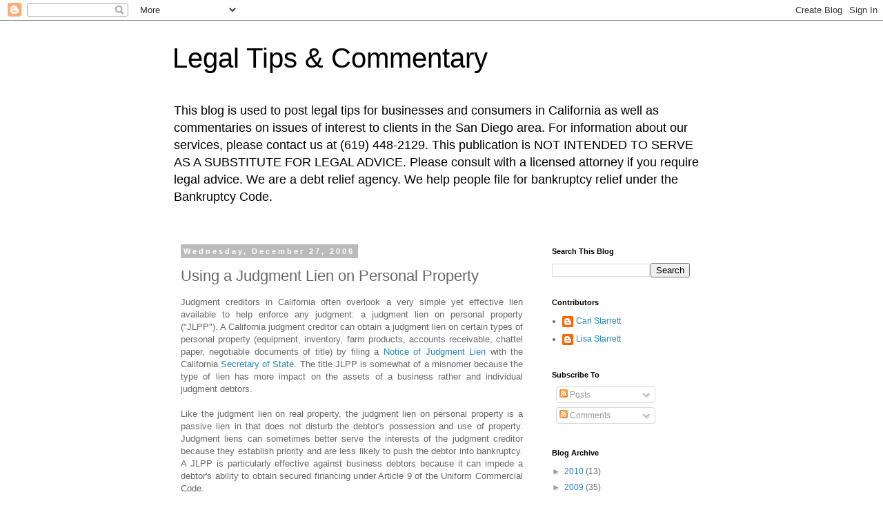

--- FILE ---
content_type: text/html; charset=utf-8
request_url: https://www.google.com/recaptcha/api2/aframe
body_size: 267
content:
<!DOCTYPE HTML><html><head><meta http-equiv="content-type" content="text/html; charset=UTF-8"></head><body><script nonce="CDdjnromVZWl64RbNjXI1w">/** Anti-fraud and anti-abuse applications only. See google.com/recaptcha */ try{var clients={'sodar':'https://pagead2.googlesyndication.com/pagead/sodar?'};window.addEventListener("message",function(a){try{if(a.source===window.parent){var b=JSON.parse(a.data);var c=clients[b['id']];if(c){var d=document.createElement('img');d.src=c+b['params']+'&rc='+(localStorage.getItem("rc::a")?sessionStorage.getItem("rc::b"):"");window.document.body.appendChild(d);sessionStorage.setItem("rc::e",parseInt(sessionStorage.getItem("rc::e")||0)+1);localStorage.setItem("rc::h",'1768630050932');}}}catch(b){}});window.parent.postMessage("_grecaptcha_ready", "*");}catch(b){}</script></body></html>